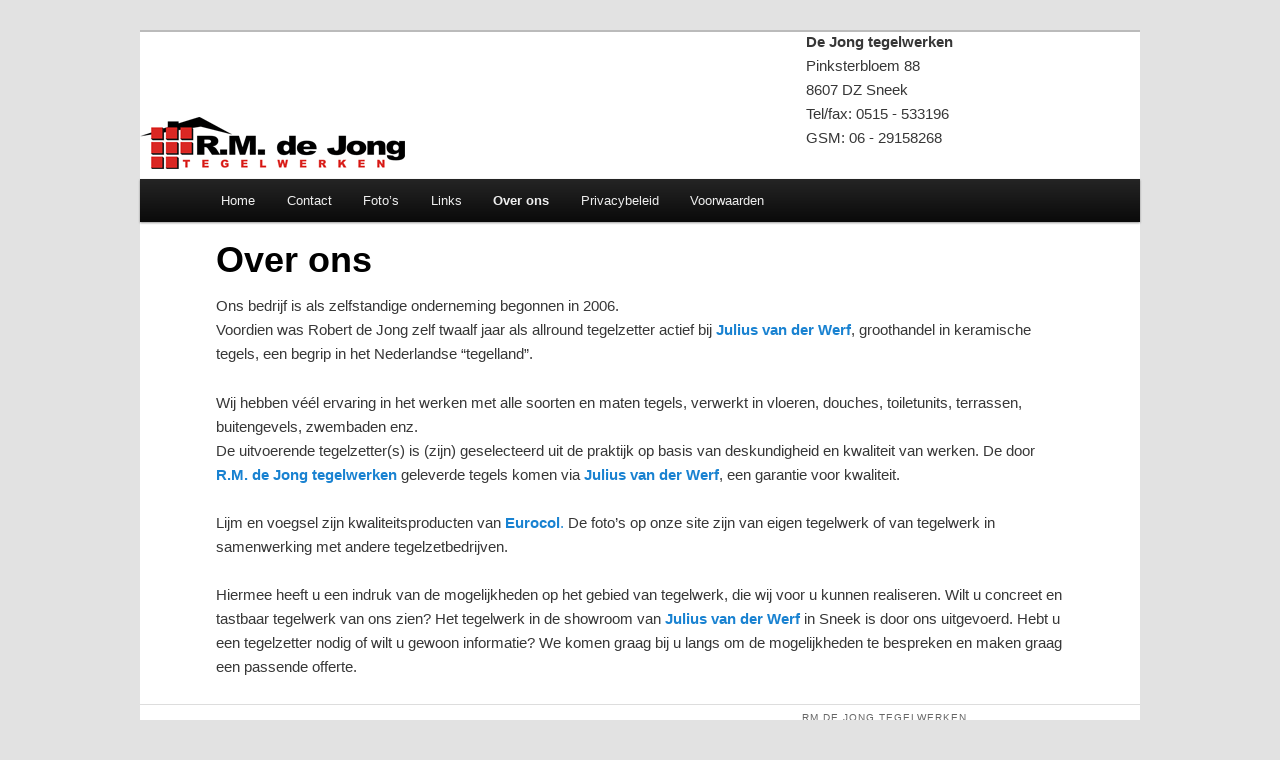

--- FILE ---
content_type: text/css
request_url: https://www.dejong-tegelwerken.nl/wp-content/themes/dejong-tegelwerken/style.css?ver=20250415
body_size: 100
content:
/*
 *  Theme Name:   De Jong tegelwerken
 *  Theme URI:    https://wipeout.nu/dejong-tegelwerken/
 *  Description:  Twenty Fourteen Child Theme voor de Jong tegelwerken uit Sneek
 *  Author:       Dennis Lutz
 *  Author URI:   https://wipeout.nu
 *  Template:     twentyeleven
 *  Version:      1.0.0
 *  Text Domain:  dejong-tegelwerken
 *          */

@import url("../twentyeleven/style.css");

